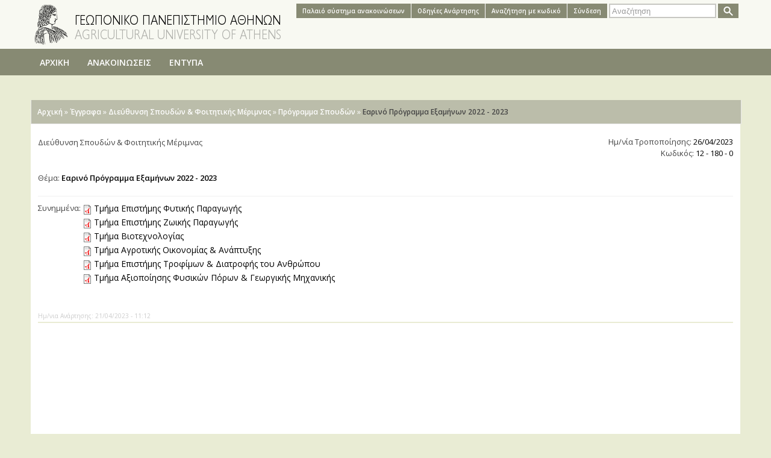

--- FILE ---
content_type: text/html; charset=utf-8
request_url: https://docs.aua.gr/post/4680/administrativeservice/12/postcategory/180
body_size: 4773
content:
<!DOCTYPE html PUBLIC "-//W3C//DTD XHTML+RDFa 1.0//EN"
  "http://www.w3.org/MarkUp/DTD/xhtml-rdfa-1.dtd">
<html xmlns="http://www.w3.org/1999/xhtml" xml:lang="el" version="XHTML+RDFa 1.0" dir="ltr"
  xmlns:content="http://purl.org/rss/1.0/modules/content/"
  xmlns:dc="http://purl.org/dc/terms/"
  xmlns:foaf="http://xmlns.com/foaf/0.1/"
  xmlns:og="http://ogp.me/ns#"
  xmlns:rdfs="http://www.w3.org/2000/01/rdf-schema#"
  xmlns:sioc="http://rdfs.org/sioc/ns#"
  xmlns:sioct="http://rdfs.org/sioc/types#"
  xmlns:skos="http://www.w3.org/2004/02/skos/core#"
  xmlns:xsd="http://www.w3.org/2001/XMLSchema#">
<head profile="http://www.w3.org/1999/xhtml/vocab">
  <meta http-equiv="Content-Type" content="text/html; charset=utf-8" />
<meta name="Generator" content="Drupal 7 (http://drupal.org)" />
<link rel="canonical" href="/post/4680/administrativeservice/12/postcategory/180" />
<link rel="shortlink" href="/node/4680" />
<link rel="shortcut icon" href="https://docs.aua.gr/sites/all/themes/auacentral/icons/dimitra_favicon.png" type="image/png" />
<meta name="viewport" content="width=device-width, initial-scale=1, maximum-scale=1, minimum-scale=1, user-scalable=no" />
  <title>Εαρινό Πρόγραμμα Εξαμήνων 2022 - 2023 | docs.aua.gr</title>
  <style type="text/css" media="all">
@import url("https://docs.aua.gr/modules/system/system.base.css?t3wrjo");
@import url("https://docs.aua.gr/modules/system/system.menus.css?t3wrjo");
@import url("https://docs.aua.gr/modules/system/system.messages.css?t3wrjo");
@import url("https://docs.aua.gr/modules/system/system.theme.css?t3wrjo");
</style>
<style type="text/css" media="all">
@import url("https://docs.aua.gr/modules/aggregator/aggregator.css?t3wrjo");
@import url("https://docs.aua.gr/modules/comment/comment.css?t3wrjo");
@import url("https://docs.aua.gr/modules/field/theme/field.css?t3wrjo");
@import url("https://docs.aua.gr/modules/node/node.css?t3wrjo");
@import url("https://docs.aua.gr/sites/all/modules/om_maximenu/css/om_maximenu.css?t3wrjo");
@import url("https://docs.aua.gr/modules/search/search.css?t3wrjo");
@import url("https://docs.aua.gr/modules/user/user.css?t3wrjo");
@import url("https://docs.aua.gr/sites/all/modules/video_filter/video_filter.css?t3wrjo");
@import url("https://docs.aua.gr/sites/all/modules/views/css/views.css?t3wrjo");
@import url("https://docs.aua.gr/sites/all/modules/ckeditor/css/ckeditor.css?t3wrjo");
</style>
<style type="text/css" media="all">
@import url("https://docs.aua.gr/sites/all/modules/ctools/css/ctools.css?t3wrjo");
@import url("https://docs.aua.gr/sites/all/modules/taxonomy_access/taxonomy_access.css?t3wrjo");
</style>
<style type="text/css" media="all">
@import url("https://docs.aua.gr/sites/all/themes/omega/alpha/css/alpha-reset.css?t3wrjo");
@import url("https://docs.aua.gr/sites/all/themes/omega/alpha/css/alpha-mobile.css?t3wrjo");
@import url("https://docs.aua.gr/sites/all/themes/omega/alpha/css/alpha-alpha.css?t3wrjo");
@import url("https://docs.aua.gr/sites/all/themes/omega/omega/css/formalize.css?t3wrjo");
@import url("https://docs.aua.gr/sites/all/themes/omega/omega/css/omega-text.css?t3wrjo");
@import url("https://docs.aua.gr/sites/all/themes/omega/omega/css/omega-branding.css?t3wrjo");
@import url("https://docs.aua.gr/sites/all/themes/omega/omega/css/omega-menu.css?t3wrjo");
@import url("https://docs.aua.gr/sites/all/themes/omega/omega/css/omega-forms.css?t3wrjo");
@import url("https://docs.aua.gr/sites/all/themes/omega/omega/css/omega-visuals.css?t3wrjo");
</style>
<link type="text/css" rel="stylesheet" href="https://fonts.googleapis.com/css?family=Open+Sans:600,regular&amp;subset=greek" media="all" />
<style type="text/css" media="all">
@import url("https://docs.aua.gr/sites/all/themes/auacentral/css/global.css?t3wrjo");
@import url("https://docs.aua.gr/sites/all/themes/auacentral/css/fontstyles.css?t3wrjo");
</style>

<!--[if (lt IE 9)&(!IEMobile)]>
<style type="text/css" media="all">
@import url("https://docs.aua.gr/sites/all/themes/omega/alpha/css/grid/alpha_fluid/normal/alpha-fluid-normal-12.css?t3wrjo");
</style>
<![endif]-->

<!--[if gte IE 9]><!-->
<style type="text/css" media="all and (min-width: 740px) and (min-device-width: 740px), (max-device-width: 800px) and (min-width: 740px) and (orientation:landscape)">
@import url("https://docs.aua.gr/sites/all/themes/omega/alpha/css/grid/alpha_fluid/normal/alpha-fluid-normal-12.css?t3wrjo");
</style>
<!--<![endif]-->
  <script type="text/javascript" src="https://docs.aua.gr/misc/jquery.js?v=1.4.4"></script>
<script type="text/javascript" src="https://docs.aua.gr/misc/jquery-extend-3.4.0.js?v=1.4.4"></script>
<script type="text/javascript" src="https://docs.aua.gr/misc/jquery-html-prefilter-3.5.0-backport.js?v=1.4.4"></script>
<script type="text/javascript" src="https://docs.aua.gr/misc/jquery.once.js?v=1.2"></script>
<script type="text/javascript" src="https://docs.aua.gr/misc/drupal.js?t3wrjo"></script>
<script type="text/javascript" src="https://docs.aua.gr/misc/form-single-submit.js?v=7.103"></script>
<script type="text/javascript" src="https://docs.aua.gr/sites/all/modules/om_maximenu/js/om_maximenu.js?t3wrjo"></script>
<script type="text/javascript" src="https://docs.aua.gr/sites/default/files/languages/el_-Q5wzt-6Lsq59Uh_pHiagITssdKstmzJLnFwh0oG6n0.js?t3wrjo"></script>
<script type="text/javascript" src="https://docs.aua.gr/sites/all/themes/omega/omega/js/jquery.formalize.js?t3wrjo"></script>
<script type="text/javascript" src="https://docs.aua.gr/sites/all/themes/omega/omega/js/omega-mediaqueries.js?t3wrjo"></script>
<script type="text/javascript" src="https://docs.aua.gr/sites/all/themes/omega/omega/js/omega-equalheights.js?t3wrjo"></script>
<script type="text/javascript">
<!--//--><![CDATA[//><!--
jQuery.extend(Drupal.settings, {"basePath":"\/","pathPrefix":"","setHasJsCookie":0,"ajaxPageState":{"theme":"auacentral","theme_token":"TyzM3i_P525bmQJ5_PrDRBmAGet0sJs4eyi0WWvrCSo","js":{"misc\/jquery.js":1,"misc\/jquery-extend-3.4.0.js":1,"misc\/jquery-html-prefilter-3.5.0-backport.js":1,"misc\/jquery.once.js":1,"misc\/drupal.js":1,"misc\/form-single-submit.js":1,"sites\/all\/modules\/om_maximenu\/js\/om_maximenu.js":1,"public:\/\/languages\/el_-Q5wzt-6Lsq59Uh_pHiagITssdKstmzJLnFwh0oG6n0.js":1,"sites\/all\/themes\/omega\/omega\/js\/jquery.formalize.js":1,"sites\/all\/themes\/omega\/omega\/js\/omega-mediaqueries.js":1,"sites\/all\/themes\/omega\/omega\/js\/omega-equalheights.js":1},"css":{"modules\/system\/system.base.css":1,"modules\/system\/system.menus.css":1,"modules\/system\/system.messages.css":1,"modules\/system\/system.theme.css":1,"modules\/aggregator\/aggregator.css":1,"modules\/comment\/comment.css":1,"modules\/field\/theme\/field.css":1,"modules\/node\/node.css":1,"sites\/all\/modules\/om_maximenu\/css\/om_maximenu.css":1,"modules\/search\/search.css":1,"modules\/user\/user.css":1,"sites\/all\/modules\/video_filter\/video_filter.css":1,"sites\/all\/modules\/views\/css\/views.css":1,"sites\/all\/modules\/ckeditor\/css\/ckeditor.css":1,"sites\/all\/modules\/ctools\/css\/ctools.css":1,"sites\/all\/modules\/taxonomy_access\/taxonomy_access.css":1,"sites\/all\/themes\/omega\/alpha\/css\/alpha-reset.css":1,"sites\/all\/themes\/omega\/alpha\/css\/alpha-mobile.css":1,"sites\/all\/themes\/omega\/alpha\/css\/alpha-alpha.css":1,"sites\/all\/themes\/omega\/omega\/css\/formalize.css":1,"sites\/all\/themes\/omega\/omega\/css\/omega-text.css":1,"sites\/all\/themes\/omega\/omega\/css\/omega-branding.css":1,"sites\/all\/themes\/omega\/omega\/css\/omega-menu.css":1,"sites\/all\/themes\/omega\/omega\/css\/omega-forms.css":1,"sites\/all\/themes\/omega\/omega\/css\/omega-visuals.css":1,"https:\/\/fonts.googleapis.com\/css?family=Open+Sans:600,regular\u0026subset=greek":1,"sites\/all\/themes\/auacentral\/css\/global.css":1,"sites\/all\/themes\/auacentral\/css\/fontstyles.css":1,"ie::normal::sites\/all\/themes\/omega\/alpha\/css\/grid\/alpha_fluid\/normal\/alpha-fluid-normal-12.css":1,"sites\/all\/themes\/omega\/alpha\/css\/grid\/alpha_fluid\/normal\/alpha-fluid-normal-12.css":1}},"video_filter":{"url":{"ckeditor":"\/video_filter\/dashboard\/ckeditor"},"instructions_url":"\/video_filter\/instructions","modulepath":"sites\/all\/modules\/video_filter"},"urlIsAjaxTrusted":{"\/post\/4680\/administrativeservice\/12\/postcategory\/180":true},"omega":{"layouts":{"primary":"normal","order":["normal"],"queries":{"normal":"all and (min-width: 740px) and (min-device-width: 740px), (max-device-width: 800px) and (min-width: 740px) and (orientation:landscape)"}}}});
//--><!]]>
</script>
</head>
<body class="html not-front not-logged-in page-node page-node- page-node-4680 node-type-pagepost context-post">
  <div id="skip-link">
    <a href="#main-content" class="element-invisible element-focusable">Παράκαμψη προς το κυρίως περιεχόμενο</a>
  </div>
  <div class="region region-page-top" id="region-page-top">
  <div class="region-inner region-page-top-inner">
      </div>
</div>  <div class="page clearfix" id="page">
      <header id="section-header" class="section section-header">
  <div id="zone-user-wrapper" class="zone-wrapper zone-user-wrapper clearfix">  
  <div id="zone-user" class="zone zone-user clearfix container-12">
    <div class="grid-12 region region-user-first" id="region-user-first">
  <div class="region-inner region-user-first-inner">
    <div class="block block-block block-1 block-block-1 odd block-without-title" id="block-block-1">
  <div class="block-inner clearfix">
                
    <div class="content clearfix">
      <div><img alt="" src="/sites/all/themes/auacentral/icons/dimitralogo.png" style="height:70px; width:58px" /></div>
    </div>
  </div>
</div><div class="block block-block block-2 block-block-2 even block-without-title" id="block-block-2">
  <div class="block-inner clearfix">
                
    <div class="content clearfix">
      <div><a href="/"><img alt="" src="/sites/all/themes/auacentral/icons/geoponiko2.png" /></a></div>
    </div>
  </div>
</div><div class="block block-search block-form block-search-form odd block-without-title" id="block-search-form">
  <div class="block-inner clearfix">
                
    <div class="content clearfix">
      <form onsubmit="if(this.search_block_form.value==&#039;Αναζήτηση&#039;){ alert(&#039;Παρακαλώ εισάγετε τιμή στο πεδίο αναζήτησης&#039;); return false; }" action="/post/4680/administrativeservice/12/postcategory/180" method="post" id="search-block-form" accept-charset="UTF-8"><div><div class="container-inline">
      <h2 class="element-invisible">Φόρμα αναζήτησης</h2>
    <div class="form-item form-type-textfield form-item-search-block-form">
  <label class="element-invisible" for="edit-search-block-form--2">Αναζήτηση </label>
 <input title="Πληκτρολογήστε τους όρους που θέλετε να αναζητήσετε." onfocus="this.value = &#039;&#039;;" type="text" id="edit-search-block-form--2" name="search_block_form" value="Αναζήτηση" size="20" maxlength="128" class="form-text" />
</div>
<div class="form-actions form-wrapper" id="edit-actions"><input type="image" id="edit-submit" name="submit" src="/sites/all/themes/auacentral/icons/search-button.png" class="form-submit" /></div><input type="hidden" name="form_build_id" value="form-UsSY8RiEOKV8lUPvHJuzq9njOuvTtX_jBSfDKAFnF84" />
<input type="hidden" name="form_id" value="search_block_form" />
</div>
</div></form>    </div>
  </div>
</div><div class="block block-menu block-menu-topmenu1 block-menu-menu-topmenu1 even block-without-title" id="block-menu-menu-topmenu1">
  <div class="block-inner clearfix">
                
    <div class="content clearfix">
      <ul class="menu"><li class="first leaf"><a href="/user/login" title="">Σύνδεση</a></li>
<li class="leaf"><a href="/searchpostbycode" title="">Αναζήτηση με κωδικό</a></li>
<li class="leaf"><a href="/content/%CE%BF%CE%B4%CE%B7%CE%B3%CE%AF%CE%B5%CF%82" title="">Oδηγίες Aνάρτησης</a></li>
<li class="last leaf"><a href="http://tdd.aua.gr/announcements/main" title="">Παλαιό σύστημα ανακοινώσεων</a></li>
</ul>    </div>
  </div>
</div>  </div>
</div>  </div>
</div><div id="zone-branding-wrapper" class="zone-wrapper zone-branding-wrapper clearfix">  
  <div id="zone-branding" class="zone zone-branding clearfix container-12">
    <div class="grid-12 region region-branding" id="region-branding">
  <div class="region-inner region-branding-inner">
        <div class="block block-menu block-menu-topmenu2 block-menu-menu-topmenu2 odd block-without-title" id="block-menu-menu-topmenu2">
  <div class="block-inner clearfix">
                
    <div class="content clearfix">
      <ul class="menu"><li class="first leaf"><a href="/" title="">ΑΡΧΙΚΗ</a></li>
<li class="leaf"><a href="/viewannouncements" title="">ΑΝΑΚΟΙΝΩΣΕΙΣ</a></li>
<li class="last leaf"><a href="/viewallposts" title="">ΕΝΤΥΠΑ</a></li>
</ul>    </div>
  </div>
</div>  </div>
</div>  </div>
</div><div id="zone-menu-wrapper" class="zone-wrapper zone-menu-wrapper clearfix">  
  <div id="zone-menu" class="zone zone-menu clearfix container-12">
    <div class="grid-12 region region-menu" id="region-menu">
  <div class="region-inner region-menu-inner">
          </div>
</div>
  </div>
</div></header>    
      <div id="section-content" class="section section-content">
  <div id="zone-content-wrapper" class="zone-wrapper zone-content-wrapper clearfix">  
  <div id="zone-content" class="zone zone-content clearfix container-12">    
          <div id="breadcrumb" class="grid-12"><h2 class="element-invisible">Είστε εδώ</h2><div class="breadcrumb"><span class="inline odd first"><a href="/">Αρχική</a></span> <span class="delimiter">»</span> <span class="inline even"><a href="/viewallposts">Έγγραφα</a></span> <span class="delimiter">»</span> <span class="inline odd"><a href="/postcategories/12">Διεύθυνση Σπουδών &amp; Φοιτητικής Μέριμνας</a></span> <span class="delimiter">»</span> <span class="inline even"><a href="/postcategories/12/180">Πρόγραμμα Σπουδών</a></span> <span class="delimiter">»</span> <span class="inline odd last">Εαρινό Πρόγραμμα Εξαμήνων 2022 - 2023</span></div></div>
        
        <div class="grid-12 region region-content" id="region-content">
  <div class="region-inner region-content-inner">
    <a id="main-content"></a>
                <h1 class="title" id="page-title">Εαρινό Πρόγραμμα Εξαμήνων 2022 - 2023</h1>
                        <div class="block block-system block-main block-system-main odd block-without-title" id="block-system-main">
  <div class="block-inner clearfix">
                
    <div class="content clearfix">
      <article about="/post/4680/administrativeservice/12/postcategory/180" typeof="sioc:Item foaf:Document" class="node node-pagepost node-published node-not-promoted node-not-sticky author-ginf8gis odd clearfix" id="node-pagepost-4680">
        <span property="dc:title" content="Εαρινό Πρόγραμμα Εξαμήνων 2022 - 2023" class="rdf-meta element-hidden"></span><span property="sioc:num_replies" content="0" datatype="xsd:integer" class="rdf-meta element-hidden"></span>    
  
  <div id="nodedate"><div class="field-label">Ημ/νία Τροποποίησης: </div>26/04/2023 </div>

  
  <div id="nodecode"><div class="field-label">Κωδικός: </div>12 - 180 - 0 </div>

   <div id="nodeservice"><div class="field-label"></div><div class="field field-name-field-administrativeservice field-type-taxonomy-term-reference field-label-hidden"><div class="field-items"><div class="field-item even">Διεύθυνση Σπουδών &amp; Φοιτητικής Μέριμνας</div></div></div> </div>  
  <div id="nodetitle"><div class="field-label">Θέμα: </div>Εαρινό Πρόγραμμα Εξαμήνων 2022 - 2023 </div>

  <div class="content clearfix">
    <div class="field field-name-field-attached field-type-file field-label-inline clearfix"><div class="field-label">Συνημμένα:&nbsp;</div><div class="field-items"><div class="field-item even"><span class="file"><img class="file-icon" alt="PDF icon" title="application/pdf" src="/modules/file/icons/application-pdf.png" /> <a href="https://docs.aua.gr/sites/default/files/attachedposts/efp_earino_examinoy_2022-23.pdf" type="application/pdf; length=52328" title="efp_earino_examinoy_2022-23.pdf">Τμήμα Επιστήμης Φυτικής Παραγωγής</a></span></div><div class="field-item odd"><span class="file"><img class="file-icon" alt="PDF icon" title="application/pdf" src="/modules/file/icons/application-pdf.png" /> <a href="https://docs.aua.gr/sites/default/files/attachedposts/ezp_earino_examinon_2022-23.pdf" type="application/pdf; length=43774" title="ezp_earino_examinon_2022-23.pdf">Τμήμα Επιστήμης Ζωικής Παραγωγής</a></span></div><div class="field-item even"><span class="file"><img class="file-icon" alt="PDF icon" title="application/pdf" src="/modules/file/icons/application-pdf.png" /> <a href="https://docs.aua.gr/sites/default/files/attachedposts/vio_earino_examinon_2022-23.pdf" type="application/pdf; length=57752" title="vio_earino_examinon_2022-23.pdf">Τμήμα Βιοτεχνολογίας</a></span></div><div class="field-item odd"><span class="file"><img class="file-icon" alt="PDF icon" title="application/pdf" src="/modules/file/icons/application-pdf.png" /> <a href="https://docs.aua.gr/sites/default/files/attachedposts/aoa_earino_examinon_2022-23.pdf" type="application/pdf; length=47112" title="aoa_earino_examinon_2022-23.pdf">Τμήμα Αγροτικής Οικονομίας &amp; Ανάπτυξης</a></span></div><div class="field-item even"><span class="file"><img class="file-icon" alt="PDF icon" title="application/pdf" src="/modules/file/icons/application-pdf.png" /> <a href="https://docs.aua.gr/sites/default/files/attachedposts/etda_earino_examinon_2022-23.pdf" type="application/pdf; length=49624" title="etda_earino_examinon_2022-23.pdf">Τμήμα Επιστήμης Τροφίμων &amp; Διατροφής του Ανθρώπου</a></span></div><div class="field-item odd"><span class="file"><img class="file-icon" alt="PDF icon" title="application/pdf" src="/modules/file/icons/application-pdf.png" /> <a href="https://docs.aua.gr/sites/default/files/attachedposts/afpgm_earino_examinon_2022-23.pdf" type="application/pdf; length=80018" title="afpgm_earino_examinon_2022-23.pdf">Τμήμα Αξιοποίησης Φυσικών Πόρων &amp; Γεωργικής Μηχανικής</a></span></div></div></div>  </div>
  
  <div class="clearfix">
          <nav class="links node-links clearfix"></nav>
    
      </div>
  <div id="lastline" class="clearfix">
     <div id="nodepostdate"><div class="field-label">Ημ/νια Ανάρτησης: </div><span property="dc:date dc:created" content="2023-04-21T11:12:04+03:00" datatype="xsd:dateTime">21/04/2023 - 11:12</span> </div>
    <!-- <div id="backbutton"><FORM><INPUT Type="button" VALUE="Επιστροφή" onClick="history.go(-1);return true;"></FORM></div> -->
  </div>
</article>
    </div>
  </div>
</div>      </div>
</div>  </div>
</div></div>    
  
  </div>  <div class="region region-page-bottom" id="region-page-bottom">
  <div class="region-inner region-page-bottom-inner">
      </div>
</div></body>
</html>
